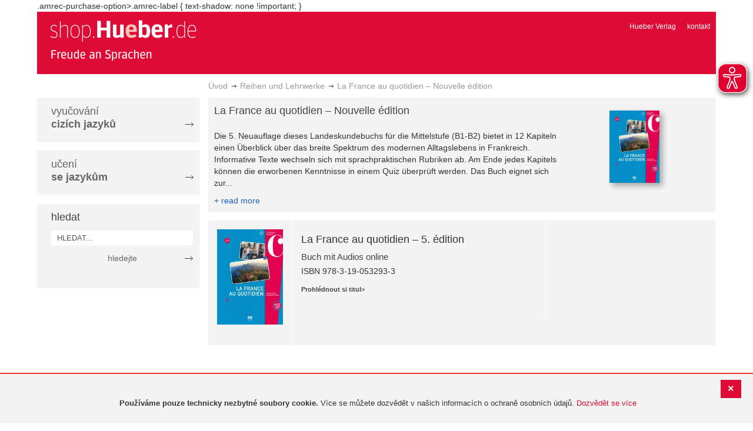

--- FILE ---
content_type: text/html; charset=UTF-8
request_url: https://shop.hueber.de/cz/reihen-und-lehrwerke/la-france-au-quotidien-a-nouvelle-a-dition.html
body_size: 9254
content:
<!doctype html>
<html lang="cs">
    <head >
        <script>
    var BASE_URL = 'https://shop.hueber.de/cz/';
    var require = {
        "baseUrl": "https://shop.hueber.de/pub/static/version1755090482/frontend/Hueber/hueber_reihenwerke/cs_CZ"
    };
</script>
        <meta charset="utf-8"/>
<meta name="title" content="Hueber | Shop/Katalog | La France au quotidien – Nouvelle édition - Reihen und Lehrwerke - RL"/>
<meta name="description" content="Hueber ist einer der weltweit führenden Sprachenverlage. Im Hueber Shop kaufen Sie bequem vielfach erprobte Lehrwerke, Sprachkurse und Materialien für das Unterrichten und Lernen von DaF, DaZ und über 30 weiteren Sprachen."/>
<meta name="keywords" content="Hueber, Shop, Katalog, Sprachen, Fremdsprachen, Deutsch als Fremdsprache, DaF, Deutsch als Zweitsprache, DaZ, Englisch, Französisch, Italienisch, Spanisch, Lernen, Unterricht, Selbstlernen, Beruf, Schulbücher, Lehrwerke, Lehrmaterialien, Lernmaterialien, Lehrer, Lerner, unterrichten, Kursleiter"/>
<meta name="robots" content="INDEX,FOLLOW"/>
<meta name="viewport" content="width=device-width, initial-scale=1"/>
<meta name="format-detection" content="telephone=no"/>
<title>Hueber | Shop/Katalog | La France au quotidien – Nouvelle édition - Reihen und Lehrwerke - RL</title>
<link  rel="stylesheet" type="text/css"  media="all" href="https://shop.hueber.de/pub/static/version1755090482/frontend/Hueber/hueber_reihenwerke/cs_CZ/mage/calendar.css" />
<link  rel="stylesheet" type="text/css"  media="all" href="https://shop.hueber.de/pub/static/version1755090482/frontend/Hueber/hueber_reihenwerke/cs_CZ/css/styles-m.css" />
<link  rel="stylesheet" type="text/css"  media="all" href="https://shop.hueber.de/pub/static/version1755090482/frontend/Hueber/hueber_reihenwerke/cs_CZ/css/bootstrap.min.css" />
<link  rel="stylesheet" type="text/css"  media="all" href="https://shop.hueber.de/pub/static/version1755090482/frontend/Hueber/hueber_reihenwerke/cs_CZ/Hueber_TopMenu/css/navi.css" />
<link  rel="stylesheet" type="text/css"  media="all" href="https://shop.hueber.de/pub/static/version1755090482/frontend/Hueber/hueber_reihenwerke/cs_CZ/css/custom.css" />
<link  rel="stylesheet" type="text/css"  media="all" href="https://shop.hueber.de/pub/static/version1755090482/frontend/Hueber/hueber_reihenwerke/cs_CZ/Magento_Catalog/css/catalog_custom.css" />
<link  rel="stylesheet" type="text/css"  media="all" href="https://shop.hueber.de/pub/static/version1755090482/frontend/Hueber/hueber_reihenwerke/cs_CZ/Manadev_LayeredNavigation/css/manadev_custom.css" />
<link  rel="stylesheet" type="text/css"  media="all" href="https://shop.hueber.de/pub/static/version1755090482/frontend/Hueber/hueber_reihenwerke/cs_CZ/Magento_Checkout/css/checkout_custom.css" />
<link  rel="stylesheet" type="text/css"  media="all" href="https://shop.hueber.de/pub/static/version1755090482/frontend/Hueber/hueber_reihenwerke/cs_CZ/Magento_Downloadable/css/downloadable_custom.css" />
<link  rel="stylesheet" type="text/css"  media="all" href="https://shop.hueber.de/pub/static/version1755090482/frontend/Hueber/hueber_reihenwerke/cs_CZ/Snk_AddOnProduct/css/category_custom.css" />
<link  rel="stylesheet" type="text/css"  media="all" href="https://shop.hueber.de/pub/static/version1755090482/frontend/Hueber/hueber_reihenwerke/cs_CZ/Manadev_Core/css/manadev.css" />
<link  rel="stylesheet" type="text/css"  media="screen and (min-width: 768px)" href="https://shop.hueber.de/pub/static/version1755090482/frontend/Hueber/hueber_reihenwerke/cs_CZ/css/styles-l.css" />
<link  rel="stylesheet" type="text/css"  media="print" href="https://shop.hueber.de/pub/static/version1755090482/frontend/Hueber/hueber_reihenwerke/cs_CZ/css/print.css" />
<script  type="text/javascript"  src="https://shop.hueber.de/pub/static/version1755090482/frontend/Hueber/hueber_reihenwerke/cs_CZ/requirejs/require.js"></script>
<script  type="text/javascript"  src="https://shop.hueber.de/pub/static/version1755090482/frontend/Hueber/hueber_reihenwerke/cs_CZ/mage/requirejs/mixins.js"></script>
<script  type="text/javascript"  src="https://shop.hueber.de/pub/static/version1755090482/frontend/Hueber/hueber_reihenwerke/cs_CZ/requirejs-config.js"></script>
<script  type="text/javascript"  src="https://shop.hueber.de/pub/static/version1755090482/frontend/Hueber/hueber_reihenwerke/cs_CZ/mage/polyfill.js"></script>
<script  type="text/javascript"  src="https://shop.hueber.de/pub/static/version1755090482/frontend/Hueber/hueber_reihenwerke/cs_CZ/js/font-awesome_all.min.js"></script>
<script  type="text/javascript"  src="https://shop.hueber.de/pub/static/version1755090482/frontend/Hueber/hueber_reihenwerke/cs_CZ/Manadev_LayeredNavigationMobile/js/accordionAnimateFix.js"></script>
<link rel="preload" as="font" crossorigin="anonymous" href="https://shop.hueber.de/pub/static/version1755090482/frontend/Hueber/hueber_reihenwerke/cs_CZ/fonts/opensans/light/opensans-300.woff2" />
<link rel="preload" as="font" crossorigin="anonymous" href="https://shop.hueber.de/pub/static/version1755090482/frontend/Hueber/hueber_reihenwerke/cs_CZ/fonts/opensans/regular/opensans-400.woff2" />
<link rel="preload" as="font" crossorigin="anonymous" href="https://shop.hueber.de/pub/static/version1755090482/frontend/Hueber/hueber_reihenwerke/cs_CZ/fonts/opensans/semibold/opensans-600.woff2" />
<link rel="preload" as="font" crossorigin="anonymous" href="https://shop.hueber.de/pub/static/version1755090482/frontend/Hueber/hueber_reihenwerke/cs_CZ/fonts/opensans/bold/opensans-700.woff2" />
<link rel="preload" as="font" crossorigin="anonymous" href="https://shop.hueber.de/pub/static/version1755090482/frontend/Hueber/hueber_reihenwerke/cs_CZ/fonts/Luma-Icons.woff2" />
<link  rel="canonical" href="https://shop.hueber.de/cz/reihen-und-lehrwerke/la-france-au-quotidien-a-nouvelle-a-dition.html" />
<link  rel="icon" type="image/x-icon" href="https://shop.hueber.de/pub/media/favicon/stores/10/favicon.ico" />
<link  rel="shortcut icon" type="image/x-icon" href="https://shop.hueber.de/pub/media/favicon/stores/10/favicon.ico" />
<!--9KxYIk0p4ZKzmrRwf55FaFSbUOFDuCqG-->
<style>
.amrec-purchase-option>.amrec-label {
     font-weight: 700;
    font-size: 15px;
    text-shadow: none !important;
}
</style>
.amrec-purchase-option>.amrec-label {
 text-shadow: none !important;
}            </head>
    <body data-container="body"
          data-mage-init='{"loaderAjax": {}, "loader": { "icon": "https://shop.hueber.de/pub/static/version1755090482/frontend/Hueber/hueber_reihenwerke/cs_CZ/images/loader-2.gif"}}'
        class="container page-with-filter page-products categorypath-reihen-und-lehrwerke-la-france-au-quotidien-a-nouvelle-a-dition category-la-france-au-quotidien-a-nouvelle-a-dition catalog-category-view page-layout-2columns-left">
        <script async src="https://shop.hueber.de/pub/static/version1755090482/frontend/Hueber/hueber_reihenwerke/cs_CZ/eye_able/public/js/eyeAble.js"></script>
<script async src="https://shop.hueber.de/pub/static/version1755090482/frontend/Hueber/hueber_reihenwerke/cs_CZ/eye_able/shop.hueber.de.js"></script>

<div class="topofpagebt" id="topofpagebt" onclick="jQuery('html, body').animate({ scrollTop: 0 }, 'slow');"></div>

<script type="text/javascript">
    require([
        'Magento_Theme/js/scroll'
    ], function ($) {


    });

</script>

<script type="text/x-magento-init">
    {
        "*": {
            "mage/cookies": {
                "expires": null,
                "path": "\u002F",
                "domain": ".shop.hueber.de",
                "secure": false,
                "lifetime": "3600"
            }
        }
    }
</script>
    <noscript>
        <div class="message global noscript">
            <div class="content">
                <p>
                    <strong>Javascript ve vašem prohlížeči se zdá být vypnutý.</strong>
                    <span>Pro optimální funkčnost webu je nutné ve vašem prohlížeči zapnout Javascript.</span>
                </p>
            </div>
        </div>
    </noscript>
    <div role="alertdialog"
         tabindex="-1"
         class="message global cookie"
         id="notice-cookie-block"
         style="display: none;">
                <div class="actions">
            <button id="btn-cookie-close" class="action primary"></button>
        </div>
        <div role="document" class="content" tabindex="0">
            <p>
                <strong>Používáme pouze technicky nezbytné soubory cookie.</strong>
                <span>Více se můžete dozvědět v našich informacích o ochraně osobních údajů.</span>
                <a href="/cz/datenschutz">Dozvědět se více</a>
            </p>
        </div>
            </div>
    <script type="text/x-magento-init">
        {
            "#notice-cookie-block": {
                "cookieNotices": {
                    "cookieAllowButtonSelector": "#btn-cookie-close",
                    "cookieName": "user_allowed_save_cookie",
                    "cookieValue": {"6":1},
                    "cookieLifetime": 31536000,
                    "noCookiesUrl": "https\u003A\u002F\u002Fshop.hueber.de\u002Fcz\u002Fcookie\u002Findex\u002FnoCookies\u002F"
                }
            }
        }
    </script>
        <script>
        require(['jquery', 'jquery/ui'], function($) {
            $(document).ready( function() {
                setTimeout(function() { $("#btn-cookie-close").trigger("click");}, 30000);
            });
        });
    </script>
    
<script>
    window.cookiesConfig = window.cookiesConfig || {};
    window.cookiesConfig.secure = true;
</script>
<script>
    require.config({
        map: {
            '*': {
                wysiwygAdapter: 'mage/adminhtml/wysiwyg/tiny_mce/tinymce4Adapter'
            }
        }
    });
</script>

<script type="text/javascript">
    var et_pagename = "Hueber | Shop/Katalog | La France au quotidien – Nouvelle édition - Reihen und Lehrwerke - RL, category-16330";
    var et_areas = "/cz/reihen-und-lehrwerke/la-france-au-quotidien-a-nouvelle-a-dition";
    var _etr = {blockDC:true}; // fix conflict for jquery
</script>

    <script id="_etLoader" type="text/javascript" charset="UTF-8"
            data-block-cookies="true"
            data-secure-code="GQbXQs"
            src="//static.etracker.com/code/e.js"
            data-plugin-version="Magento2_1.6.0"
            async>



<script type="text/x-magento-init">
{
    "*": {
        "Etracker_Etracker/js/etracker": {
        }
    }
}
</script>

    <script type="text/javascript">
        etCommerce.debugMode = true ;
    </script>

<script>
    manadevSeoQuery = {};
</script><div class="page-wrapper"><header class="page-header"><div class="magestore-bannerslider">
    </div>
<div class="magestore-bannerslider">
    </div>
<div class="header content"><span data-action="toggle-nav" class="action nav-toggle"><span>Přepnout menu</span></span>
<a
    class="logo"
    href="https://shop.hueber.de/cz/"
    title="Hueber&#x20;Verlag"
    aria-label="store logo">
    <img src="https://shop.hueber.de/pub/static/version1755090482/frontend/Hueber/hueber_reihenwerke/cs_CZ/images/logo.png"
         title="Hueber&#x20;Verlag"
         alt="Hueber&#x20;Verlag"
            width="260"            height="80"    />
</a>
<nav id="headernavi">
    <ul class="links">
        <li class="first" ><a href="http://www.hueber.cz/"
                      title="Hueber Verlag" target="_blank">
        Hueber Verlag</a></li>
<li class="top-link-kontakt"><a href="https://shop.hueber.de/cz/kontakt/" title="kontakt" >kontakt</a></li>

        <!--    //todo hide Links for country shops using xml-->
                
    </ul>

</nav>
<!--    //todo hide minicart for country shops using xml-->


</div></header><div class="breadcrumbs">
    <ul class="items">
                                <li class="item home">
                                                            <a href="https://shop.hueber.de/cz/" title="Na úvodní stránku">Úvod</a>
                                                </li>
                                            <li class="item category13067">
                                                                                    <a href="https://shop.hueber.de/cz/reihen-und-lehrwerke.html" title="">Reihen und Lehrwerke</a>
                                                </li>
                                <li class="item category16330">
                                    <strong>La France au quotidien – Nouvelle édition</strong>
                            </li>
            </ul>
</div>
<div class="magestore-bannerslider">
    </div>
<div class="magestore-bannerslider">
    </div>
<main id="maincontent" class="page-main"><a id="contentarea" tabindex="-1"></a>
<div class="page messages"><div data-placeholder="messages"></div>
<div data-bind="scope: 'messages'">
    <!-- ko if: cookieMessages && cookieMessages.length > 0 -->
    <div role="alert" data-bind="foreach: { data: cookieMessages, as: 'message' }" class="messages">
        <div data-bind="attr: {
            class: 'message-' + message.type + ' ' + message.type + ' message',
            'data-ui-id': 'message-' + message.type
        }">
            <div data-bind="html: $parent.prepareMessageForHtml(message.text)"></div>
        </div>
    </div>
    <!-- /ko -->

    <!-- ko if: messages().messages && messages().messages.length > 0 -->
    <div role="alert" data-bind="foreach: { data: messages().messages, as: 'message' }" class="messages">
        <div data-bind="attr: {
            class: 'message-' + message.type + ' ' + message.type + ' message',
            'data-ui-id': 'message-' + message.type
        }">
            <div data-bind="html: $parent.prepareMessageForHtml(message.text)"></div>
        </div>
    </div>
    <!-- /ko -->
</div>
<script type="text/x-magento-init">
    {
        "*": {
            "Magento_Ui/js/core/app": {
                "components": {
                        "messages": {
                            "component": "Magento_Theme/js/view/messages"
                        }
                    }
                }
            }
    }
</script>
</div><div class="container innerPages"><div class="col-sm-3 leftMenu">    <div class="sections nav-sections">
                <div class="section-items nav-sections-items"
             data-mage-init='{"tabs":{"openedState":"active"}}'>
                                            <div class="section-item-title nav-sections-item-title"
                     data-role="collapsible">
                    <a class="nav-sections-item-switch"
                       data-toggle="switch" href="#store.menu">
                        Menu                    </a>
                </div>
                <div class="section-item-content nav-sections-item-content"
                     id="store.menu"
                     data-role="content">
                    
<script type="text/javascript">
    require([
        'Hueber_TopMenu/js/nav'
    ], function ($) {});

    </script>
<div class="col-sm-3 left-column">
<div id="pagenav">
    <div class="nav-container">
        <nav>
            <ul id="nav" >
                
<li>
	<a href="javascript:void(0)" style="cursor:default;text-decoration:none !important">vyučování <br/><b>cizích jazyků</b></a>
		<div class="opener" onclick="toggleSub(this);">+</div><div class="content">
			<ul class="nav-single-language"><div><li><a href="https://shop.hueber.de/cz/sprache-unterrichten/aussprache.html"><span>Aussprache</span></a></li><li><a href="https://shop.hueber.de/cz/catalog/category/view/s/bamf-genehmigt/id/21999/"><span>_ BAMF genehmigt</span></a></li><li><a href="https://shop.hueber.de/cz/sprache-unterrichten/beruf.html"><span>Beruf</span></a></li><li><a href="https://shop.hueber.de/cz/sprache-unterrichten/fertigkeitentraining.html"><span>Fertigkeitentraining</span></a></li><li><a href="https://shop.hueber.de/cz/sprache-unterrichten/grammatik.html"><span>gramatika</span></a></li><li><a href="https://shop.hueber.de/cz/sprache-unterrichten/horbuch.html"><span>Hörbuch</span></a></li><li><a href="https://shop.hueber.de/cz/sprache-unterrichten/horkurs.html"><span>Hörkurs</span></a></li><li><a href="https://shop.hueber.de/cz/sprache-unterrichten/integration.html"><span>Integration</span></a></li><li><a href="https://shop.hueber.de/cz/sprache-unterrichten/kinderbuch.html"><span>knížka pro děti</span></a></li><li><a href="https://shop.hueber.de/cz/sprache-unterrichten/kopiervorlagen.html"><span>Kopiervorlagen</span></a></li><li><a href="https://shop.hueber.de/cz/sprache-unterrichten/landeskunde.html"><span>reálie</span></a></li><li><a href="https://shop.hueber.de/cz/sprache-unterrichten/lehrwerk.html"><span>učebnice</span></a></li><li><a href="https://shop.hueber.de/cz/sprache-unterrichten/lekture.html"><span>četba</span></a></li><li><a href="https://shop.hueber.de/cz/sprache-unterrichten/methodik-didaktik.html"><span>metodika/didaktika</span></a></li><li><a href="https://shop.hueber.de/cz/sprache-unterrichten/prufungsvorbereitung.html"><span>příprava na zkoušku</span></a></li><li><a href="https://shop.hueber.de/cz/sprache-unterrichten/ratsel.html"><span>hádanka</span></a></li><li><a href="https://shop.hueber.de/cz/sprache-unterrichten/selbststandig-lernen.html"><span>samostatné učení</span></a></li><li><a href="https://shop.hueber.de/cz/sprache-unterrichten/spiele.html"><span>Spiele/Sprachlernspiele</span></a></li><li><a href="https://shop.hueber.de/cz/sprache-unterrichten/sprachfuhrer.html"><span>jazykový průvodce</span></a></li><li><a href="https://shop.hueber.de/cz/sprache-unterrichten/sprachkurs.html"><span>jazykový kurz</span></a></li><li><a href="https://shop.hueber.de/cz/sprache-unterrichten/worterbuch.html"><span>slovník</span></a></li><li><a href="https://shop.hueber.de/cz/sprache-unterrichten/wortschatz.html"><span>slovní zásoba</span></a></li></div>
			</ul>
		</div>
</li>
<li>
	<a href="javascript:void(0)" style="cursor:default;text-decoration:none !important">učení <br/><b>se jazykům</b></a>
		<div class="opener" onclick="toggleSub(this);">+</div><div class="content">
			<ul class="nav-single-language"><div><li><a href="https://shop.hueber.de/cz/sprache-lernen/aussprache.html"><span>Aussprache</span></a></li><li><a href="https://shop.hueber.de/cz/catalog/category/view/s/bamf-genehmigt/id/22000/"><span>_ BAMF genehmigt</span></a></li><li><a href="https://shop.hueber.de/cz/sprache-lernen/beruf.html"><span>Beruf</span></a></li><li><a href="https://shop.hueber.de/cz/sprache-lernen/fertigkeitentraining.html"><span>Fertigkeitentraining</span></a></li><li><a href="https://shop.hueber.de/cz/sprache-lernen/grammatik.html"><span>gramatika</span></a></li><li><a href="https://shop.hueber.de/cz/sprache-lernen/horbuch.html"><span>Hörbuch</span></a></li><li><a href="https://shop.hueber.de/cz/sprache-lernen/horkurs.html"><span>Hörkurs</span></a></li><li><a href="https://shop.hueber.de/cz/sprache-lernen/integration.html"><span>Integration</span></a></li><li><a href="https://shop.hueber.de/cz/sprache-lernen/kinderbuch.html"><span>knížka pro děti</span></a></li><li><a href="https://shop.hueber.de/cz/sprache-lernen/kopiervorlagen.html"><span>Kopiervorlagen</span></a></li><li><a href="https://shop.hueber.de/cz/sprache-lernen/landeskunde.html"><span>reálie</span></a></li><li><a href="https://shop.hueber.de/cz/sprache-lernen/lehrwerk.html"><span>učebnice</span></a></li><li><a href="https://shop.hueber.de/cz/sprache-lernen/lekture.html"><span>četba</span></a></li><li><a href="https://shop.hueber.de/cz/sprache-lernen/methodik-didaktik.html"><span>metodika/didaktika</span></a></li><li><a href="https://shop.hueber.de/cz/sprache-lernen/prufungsvorbereitung.html"><span>příprava na zkoušku</span></a></li><li><a href="https://shop.hueber.de/cz/sprache-lernen/ratsel.html"><span>hádanka</span></a></li><li><a href="https://shop.hueber.de/cz/sprache-lernen/selbststandig-lernen.html"><span>samostatné učení</span></a></li><li><a href="https://shop.hueber.de/cz/sprache-lernen/spiele.html"><span>Spiele/Sprachlernspiele</span></a></li><li><a href="https://shop.hueber.de/cz/sprache-lernen/sprachfuhrer.html"><span>jazykový průvodce</span></a></li><li><a href="https://shop.hueber.de/cz/sprache-lernen/sprachkurs.html"><span>jazykový kurz</span></a></li><li><a href="https://shop.hueber.de/cz/sprache-lernen/worterbuch.html"><span>slovník</span></a></li><li><a href="https://shop.hueber.de/cz/sprache-lernen/wortschatz.html"><span>slovní zásoba</span></a></li></div>
			</ul>
		</div>
</li>            </ul>
        </nav>
    </div>
</div>
    
<script type="text/javascript">
    require([
        'Hueber_TopMenu/js/nav'
    ], function ($) {});

    </script>

<div class="mobile-search">
    hledat    <div class="opener" onclick="toggleSearch(this);">+</div>
    </div>
<div class="side-search">
    <div>

        <h2 style="margin: 0px;">hledat</h2>


                <form id="search_mini_form1" action="https://shop.hueber.de/cz/catalogsearch/result/" method="get">
                
            <div class="form-search">

                                    <input id="search" type="text" name="q"
                           placeholder="HLEDAT..."
                           value="" class="input-text"
                           onfocus="this.placeholder = ''"
                           onblur="this.placeholder = 'HLEDAT..." />
                                
                

                <div class="search_action">
                    <div>
                        <a class="detail_search" href="#" onclick="document.forms['search_mini_form1'].submit();">
                            hledejte</a>
                    </div>
                </div>

                <div id="search_autocomplete" class="search-autocomplete"></div>
                <script type="text/javascript">
//
//                    var searchForm = new Varien.searchForm('search_mini_form1', 'search',
//                        '//');
//
//
                </script>


            </div>
        </form>

    </div>
</div>

<script>
    function toggleSub(element) {
        if (element.nextElementSibling.style.display !== 'block') {
            element.innerHTML = '-';
            element.nextElementSibling.style.display = 'block';
        } else {
            element.innerHTML = '+';
            element.nextElementSibling.style.display = 'none';
        }
    }
    function toggleSearch(obj) {
        jQuery(".mb-mana-catalog-leftnav,.side-search").toggleClass("hide-mobile");
        if (obj.innerHTML == "+")
            obj.innerHTML = "-";
        else
            obj.innerHTML = "+";
    }
</script>
</div>
<script>
    function toggleSub(element) {
        if (element.nextElementSibling.style.display !== 'block') {
            element.innerHTML = '-';
            element.nextElementSibling.style.display = 'block';
        } else {
            element.innerHTML = '+';
            element.nextElementSibling.style.display = 'none';
        }
    }
    function toggleSearch(obj) {
        jQuery(".mb-mana-catalog-leftnav,.side-search").toggleClass("hide-mobile");
        if (obj.innerHTML == "+")
            obj.innerHTML = "-";
        else
            obj.innerHTML = "+";
    }
</script>
                </div>
                                            <div class="section-item-title nav-sections-item-title"
                     data-role="collapsible">
                    <a class="nav-sections-item-switch"
                       data-toggle="switch" href="#store.links">
                        Účet                    </a>
                </div>
                <div class="section-item-content nav-sections-item-content"
                     id="store.links"
                     data-role="content">
                    <!-- Account links -->                </div>
                                    </div>
    </div>

    
</div><div class="col-xs-12 col-sm-9 innerPagesMain"><div class="magestore-bannerslider">
    </div>
<div class="magestore-bannerslider">
    </div>
<input name="form_key" type="hidden" value="dKzVJAk0rQ5jsL1d" /><div id="authenticationPopup" data-bind="scope:'authenticationPopup'" style="display: none;">
    <script>
        window.authenticationPopup = {"autocomplete":"off","customerRegisterUrl":"https:\/\/shop.hueber.de\/cz\/customer\/account\/create\/","customerForgotPasswordUrl":"https:\/\/shop.hueber.de\/cz\/customer\/account\/forgotpassword\/","baseUrl":"https:\/\/shop.hueber.de\/cz\/"};
    </script>
    <!-- ko template: getTemplate() --><!-- /ko -->
    <script type="text/x-magento-init">
        {
            "#authenticationPopup": {
                "Magento_Ui/js/core/app": {"components":{"authenticationPopup":{"component":"Magento_Customer\/js\/view\/authentication-popup","children":{"messages":{"component":"Magento_Ui\/js\/view\/messages","displayArea":"messages"},"captcha":{"component":"Magento_Captcha\/js\/view\/checkout\/loginCaptcha","displayArea":"additional-login-form-fields","formId":"user_login","configSource":"checkout"},"amazon-button":{"component":"Amazon_Login\/js\/view\/login-button-wrapper","sortOrder":"0","displayArea":"additional-login-form-fields","config":{"tooltip":"Securely login into our website using your existing Amazon details.","componentDisabled":true}}}}}}            },
            "*": {
                "Magento_Ui/js/block-loader": "https\u003A\u002F\u002Fshop.hueber.de\u002Fpub\u002Fstatic\u002Fversion1755090482\u002Ffrontend\u002FHueber\u002Fhueber_reihenwerke\u002Fcs_CZ\u002Fimages\u002Floader\u002D1.gif"
            }
        }
    </script>
</div>
<script type="text/x-magento-init">
    {
        "*": {
            "Magento_Customer/js/section-config": {
                "sections": {"stores\/store\/switch":["*"],"stores\/store\/switchrequest":["*"],"directory\/currency\/switch":["*"],"*":["messages","customweb_external_checkout_widgets"],"customer\/account\/logout":["*","recently_viewed_product","recently_compared_product","persistent"],"customer\/account\/loginpost":["*"],"customer\/account\/createpost":["*"],"customer\/account\/editpost":["*"],"customer\/ajax\/login":["checkout-data","cart","captcha"],"catalog\/product_compare\/add":["compare-products"],"catalog\/product_compare\/remove":["compare-products"],"catalog\/product_compare\/clear":["compare-products"],"sales\/guest\/reorder":["cart"],"sales\/order\/reorder":["cart"],"checkout\/cart\/add":["cart","directory-data"],"checkout\/cart\/delete":["cart"],"checkout\/cart\/updatepost":["cart"],"checkout\/cart\/updateitemoptions":["cart"],"checkout\/cart\/couponpost":["cart"],"checkout\/cart\/estimatepost":["cart"],"checkout\/cart\/estimateupdatepost":["cart"],"checkout\/onepage\/saveorder":["cart","checkout-data","last-ordered-items"],"checkout\/sidebar\/removeitem":["cart"],"checkout\/sidebar\/updateitemqty":["cart"],"rest\/*\/v1\/carts\/*\/payment-information":["cart","last-ordered-items","instant-purchase"],"rest\/*\/v1\/guest-carts\/*\/payment-information":["cart"],"rest\/*\/v1\/guest-carts\/*\/selected-payment-method":["cart","checkout-data"],"rest\/*\/v1\/carts\/*\/selected-payment-method":["cart","checkout-data","instant-purchase"],"customer\/address\/*":["instant-purchase"],"customer\/account\/*":["instant-purchase"],"vault\/cards\/deleteaction":["instant-purchase"],"multishipping\/checkout\/overviewpost":["cart"],"authorizenet\/directpost_payment\/place":["cart","checkout-data"],"paypal\/express\/placeorder":["cart","checkout-data"],"paypal\/payflowexpress\/placeorder":["cart","checkout-data"],"paypal\/express\/onauthorization":["cart","checkout-data"],"persistent\/index\/unsetcookie":["persistent"],"review\/product\/post":["review"],"braintree\/paypal\/placeorder":["cart","checkout-data"],"wishlist\/index\/add":["wishlist"],"wishlist\/index\/remove":["wishlist"],"wishlist\/index\/updateitemoptions":["wishlist"],"wishlist\/index\/update":["wishlist"],"wishlist\/index\/cart":["wishlist","cart"],"wishlist\/index\/fromcart":["wishlist","cart"],"wishlist\/index\/allcart":["wishlist","cart"],"wishlist\/shared\/allcart":["wishlist","cart"],"wishlist\/shared\/cart":["cart"],"payenginecw\/endpoint\/index":["cart"]},
                "clientSideSections": ["checkout-data","cart-data"],
                "baseUrls": ["https:\/\/shop.hueber.de\/cz\/"],
                "sectionNames": ["messages","customer","compare-products","last-ordered-items","cart","directory-data","captcha","instant-purchase","persistent","review","wishlist","customweb_external_checkout_widgets","recently_viewed_product","recently_compared_product","product_data_storage","paypal-billing-agreement","ops-aliases"]            }
        }
    }
</script>
<script type="text/x-magento-init">
    {
        "*": {
            "Magento_Customer/js/customer-data": {
                "sectionLoadUrl": "https\u003A\u002F\u002Fshop.hueber.de\u002Fcz\u002Fcustomer\u002Fsection\u002Fload\u002F",
                "expirableSectionLifetime": 60,
                "expirableSectionNames": ["cart","persistent"],
                "cookieLifeTime": "3600",
                "updateSessionUrl": "https\u003A\u002F\u002Fshop.hueber.de\u002Fcz\u002Fcustomer\u002Faccount\u002FupdateSession\u002F"
            }
        }
    }
</script>
<script type="text/x-magento-init">
    {
        "*": {
            "Magento_Customer/js/invalidation-processor": {
                "invalidationRules": {
                    "website-rule": {
                        "Magento_Customer/js/invalidation-rules/website-rule": {
                            "scopeConfig": {
                                "websiteId": "6"
                            }
                        }
                    }
                }
            }
        }
    }
</script>
<script type="text/x-magento-init">
    {
        "body": {
            "pageCache": {"url":"https:\/\/shop.hueber.de\/cz\/page_cache\/block\/render\/id\/16330\/","handles":["default","catalog_category_view","catalog_category_view_type_layered","catalog_category_view_type_layered_without_children","catalog_category_view_id_16330","mana_styles"],"originalRequest":{"route":"catalog","controller":"category","action":"view","uri":"\/cz\/reihen-und-lehrwerke\/la-france-au-quotidien-a-nouvelle-a-dition.html"},"versionCookieName":"private_content_version"}        }
    }
</script>

<div class="magestore-bannerslider">
    </div>
    <div class="category-description" id="category-description" style="min-height:180px;">
        <h2>La France au quotidien – Nouvelle édition                        <div style="width:250px;height:150px;float:right">
                <div class="fan-wrapper1">
                    <div class="fan" style="height:150px;">
                        
                            <img src="https://shop.hueber.de/pub/media/catalog/product/cache/41f72fed9c503e9e755d26a84df9490f/9/7/9783190532933.jpg" style="margin-left:80px;left:auto;cursor:inherit" title="" />
                                                </div>
                </div>
            </div>
        </h2>
        <div>
            <div id="full-text" style="display:none"><p><P>Die 5. Neuauflage dieses Landeskundebuchs für die Mittelstufe (B1-B2) bietet in 12 Kapiteln einen Überblick über das breite Spektrum des modernen Alltagslebens in Frankreich. Informative Texte wechseln sich  mit sprachpraktischen Rubriken ab. Am Ende jedes Kapitels können die erworbenen Kenntnisse in einem Quiz überprüft werden. Das Buch eignet sich zur Vorbereitung auf die Landeskundeaufgaben der DELF-Prüfungen.</P><P></P><P>Audios und Lehrerhandreichungen sind über einen QR-Code auf der Umschlaginnenseite online zugänglich.</P></p></div>
            <p><P>Die 5. Neuauflage dieses Landeskundebuchs für die Mittelstufe (B1-B2) bietet in 12 Kapiteln einen Überblick über das breite Spektrum des modernen Alltagslebens in Frankreich. Informative Texte wechseln sich mit sprachpraktischen Rubriken ab. Am Ende jedes Kapitels können die erworbenen Kenntnisse in einem Quiz überprüft werden. Das Buch eignet sich zur...                            <div class="read-more"><a href="#" onclick="this.parentNode.parentNode.innerHTML=document.getElementById('full-text').innerHTML;">+ read more</a></div>
                    </div>

    </div>



    <div class="mana-filter-block mana-mobile" data-mage-init='{"Manadev_Core/js/StatefulCollapsibleWidget":{"id": "mobile.mana.layered_nav.title", "openedState": "active", "collapsible": true, "animate": 150, "active": true}, "Manadev_LayeredNavigation/js/NavigationView": {}}'>
        <dl class="filter-options" data-role="collapsible">
            <dt data-role="title">
                <div class="m-filter-title" data-role="trigger">
                    Filtr                    <span class="collapse-indicator">&nbsp;</span>
                </div>
                                            </dt>
            <dd class="block-content" data-role="content" >
<!--            >-->
                                    <dl data-mage-init = '{"Manadev_Core/js/StatefulCollapsibleWidget":{"id": "mobile.mana.layered_nav.hueber_niveaustufen.filter", "openedState": "active", "animate": 150, "active": true}}'>
                        <dt data-role="title">
                            úroveň                            <span class="collapse-indicator">&nbsp;</span>

                                                    </dt>
                        <dd class="filter-options-content" data-role="content">
                            <div class="m-accordion-container">
                                
<div class="manadev-expandable-filter outer-container show-more-show-less">
    <div class="inner-container">
        <!---->

    <ol id="show_on_mobile-hueber_niveaustufen" class="items mana-filter-checkboxes" data-mage-init='{ "Manadev_LayeredNavigationCheckboxes/js/FilterView": {} }'>
                                    <li class="item">
                    <a class="unchecked disabled" href="javascript:void(0)">
                        A1                                                    <span class="count">0<span class="filter-count-label">
                                                                    položky                                                            </span></span>
                                            </a>
                </li>
                                                <li class="item">
                    <a class="unchecked disabled" href="javascript:void(0)">
                        A2                                                    <span class="count">0<span class="filter-count-label">
                                                                    položky                                                            </span></span>
                                            </a>
                </li>
                                                <li class="item">
                    <a class="unchecked disabled" href="javascript:void(0)">
                        B1                                                    <span class="count">0<span class="filter-count-label">
                                                                    položky                                                            </span></span>
                                            </a>
                </li>
                                                <li class="item">
                    <a class="unchecked disabled" href="javascript:void(0)">
                        B2                                                    <span class="count">0<span class="filter-count-label">
                                                                    položky                                                            </span></span>
                                            </a>
                </li>
                                                <li class="item">
                    <a class="unchecked disabled" href="javascript:void(0)">
                        C1                                                    <span class="count">0<span class="filter-count-label">
                                                                    položky                                                            </span></span>
                                            </a>
                </li>
                                                <li class="item">
                    <a class="unchecked disabled" href="javascript:void(0)">
                        C2                                                    <span class="count">0<span class="filter-count-label">
                                                                    položky                                                            </span></span>
                                            </a>
                </li>
                        </ol>
    </div>
</div>
    <div class="manadev-show-more">
        <a href="#" title="Zobrazit více">Zobrazit více</a>
    </div>
<script>
    require([
        'jquery',
        'Manadev_LayeredNavigationShowMore/js/showMoreShowLess'
    ], function($) {
        var options = {
    "number_of_visible_items": "4",
    "show_more_label": "Zobrazit v\u00edce",
    "show_less_label": "Show less",
    "transition_duration_ms": "100"
};
        $("#show_on_mobile-hueber_niveaustufen").showMoreShowLess(options);
    });
</script>
                            </div>
                        </dd>
                    </dl>
                                </dd>
        </dl>
    </div>
            <script type="text/x-magento-init">
            {
    ".mana-mobile": {
        "Manadev_LayeredNavigationMobile\/js\/manaMobileLayeredNavigation": {
            "max_width": "767"
        }
    }
}        </script>
            <script>
        require(['jquery'], function ($) {
            //console.log('window width: ' + $(window).width());
            if ($(window).width() <= 767) {
                $('body').addClass('mana-mobile-layered-navigation-enabled');
            }
        });
    </script>
    
           

    	
				        
            
            <div class="products wrapper list products-list">
                                <ol class="products list items product-items" id="products-list">
                                                                

<li class="item product product-item">
<div class="product-item-info row" data-container="product-list">
            <div class="col-sm-2 product-item-box">
        <a href="https://shop.hueber.de/cz/catalog/product/view/id/20302/s/la-france-au-quotidien-5-dition-978-3-19-053293-3/category/16330/" class="product photo product-item-photo" tabindex="-1">
            
<span class="product-image-container"
      style="width:240px;">
    <span class="product-image-wrapper"
          style="padding-bottom: 106.66666666667%;">
        <img class="product-image-photo"
                        src="https://shop.hueber.de/pub/media/catalog/product/cache/67f26d6655ea662a14c22a322c538d07/9/7/9783190532933.jpg"
            max-width="240"
            max-height="256"
            alt="La France au quotidien, 5. Édition"/></span>
</span>
        </a>
        <!-- <snk: Adding HTML text on category list page in case product is AddOn > -->
                                </div>

    <div class="col-sm-6 product-item-box">
                <span class="product name product-item-name">
                                                        <a href="https://shop.hueber.de/cz/catalog/product/view/id/20302/s/la-france-au-quotidien-5-dition-978-3-19-053293-3/category/16330/" title="La France au quotidien, 5. Édition">La France au quotidien – 5. édition</a>
                        </span>

        <h3>Buch mit Audios online</h3>
        
        
        <!--                        <h3>Children's Book German-Russian</h3>-->
        <p>ISBN 978-3-19-053293-3</p>

                            <div class="product description product-item-description ">
                <!--                                    @todo removed Item-->

                <a href="https://shop.hueber.de/cz/catalog/product/view/id/20302/s/la-france-au-quotidien-5-dition-978-3-19-053293-3/category/16330/" title="La France au quotidien, 5. Édition"
                   class="action more learn-more-product">Prohlédnout si titul></a>

            </div>
        
        <!-- <snk: Adding Link on category list page in case product is AddOn > -->
                                </div>

<!--    //todo hide price for country shops using xml-->
    
</div>
</li>
                                    </ol>
            </div>
                        <div class="conditions">
                            </div>
            
                    </div>

        

    </div>
</div>
<script type="application/javascript">
    function toggleAccordian(name) {
        className = '.accordion_detail_'+name;
        jQuery(className).toggleClass('show');
        // jQuery(className).css('display','block');
        jQuery('.'+name).toggleClass("active");
    }
</script>

	        <script type="text/x-magento-init">
        {
            "[data-role=tocart-form], .form.map.checkout": {
                "Magento_Catalog/js/validate-product": {
                 }
            }
        }
        </script>
<script type="text/x-magento-init">
    {
        "body": {
            "requireCookie": {"noCookieUrl":"https:\/\/shop.hueber.de\/cz\/cookie\/index\/noCookies\/","triggers":[".action.tocompare"],"isRedirectCmsPage":true}        }
    }
</script>
</div></div></main><footer class="page-footer"><div class="footer content"><div class="links"><div class="widget block block-static-block"><ul>
<li><a href="/cz/datenschutz/">Ochrana osobních dat</a></li>
<li><a href="https://shop.hueber.de/cz/accessibility-statement/">Barrierefreiheitserklärung</a></li>
<li><a href="/cz/impressum/">Kontakty</a></li>
</ul></div></div></div><small class="copyright">
    <span>Copyright © 2000-2025 Hueber Verlag. Alle Rechte vorbehalten.</span>
</small>
</footer><script>
    var manaScripts = Array.prototype.slice.call(document.getElementsByTagName('script'))
        .filter(function(element) {
            return element.getAttribute('type') == 'text/x-magento-init';
        })
        .map(function(element) {
            return JSON.parse(element.textContent);
        });
</script></div>    </body>
</html>


--- FILE ---
content_type: application/javascript
request_url: https://shop.hueber.de/pub/static/version1755090482/frontend/Hueber/hueber_reihenwerke/cs_CZ/Manadev_LayeredNavigationShowMore/js/showMoreShowLess.js
body_size: 831
content:
define([
    "jquery",
    "Manadev_LayeredNavigationShowMore/js/Heights",
    "jquery/ui"
], function($, Heights) {
    var state = {};

    $.widget("mana.showMoreShowLess", {
        options: {
            number_of_visible_items: 0,
            transition_duration_ms: 500
        },

        _create: function() {
            if ($(document).data('mana-replacing-content')) {
                if (state[this.element[0].id] !== undefined) {
                    this.expanded = state[this.element[0].id];
                    delete state[this.element[0].id];
                }
            }
            else {
                this.expanded = false;
            }
            $(document).on('mana-before-replacing-content', function(event, $containers) {
                if ($containers.has(this.element[0]).length) {
                    state[this.element[0].id] = this.expanded;
                }
            }.bind(this));

            this.heights = new Heights({
                element: this.element,
                number_of_visible_items: this.options.number_of_visible_items,
                child_element_selector: 'li'
            });
            this.heights.calculate(true);
            this.update();

            this.transition_duration_ms = this.options.transition_duration_ms;

            $(document).on('mana-after-show', function (event, el) {
                if ($(el).has(this.element[0]).length) {
                    this.heights.calculate(true);
                    this.update(true);
                }
            }.bind(this));

            var inner = this.element.parent();
            var outer = inner.parent();
            var container = outer.parent();

            container.find('.manadev-show-more a').on('click', function(event) {
                this.expanded = !this.expanded;
                this.update();

                event.preventDefault();
                event.stopPropagation();
            }.bind(this));

            outer.css({'transition-duration': '' + this.transition_duration_ms + 'ms'});
        },
        update: function(refresh) {
            var inner = this.element.parent();
            var outer = inner.parent();
            var container = outer.parent();

            var duration = refresh ? 0 : this.transition_duration_ms;

            outer.css({'transition-duration': '' + duration + 'ms'});
            if (this.heights.min < this.heights.max) {
                container.find('.manadev-show-more').show();
            }
            else {
                container.find('.manadev-show-more').hide();
            }
            outer.height(this.expanded ? this.heights.max : this.heights.min);

            setTimeout(function() {
                container.find('.manadev-show-more a').text(this.expanded
                    ? this.options.show_less_label
                    : this.options.show_more_label);
                outer.css({'transition-duration': '' + this.transition_duration_ms + 'ms'});
            }.bind(this), duration);
        }
    });

    return $.mana.showMoreShowLess;
});

--- FILE ---
content_type: application/javascript
request_url: https://shop.hueber.de/pub/static/version1755090482/frontend/Hueber/hueber_reihenwerke/cs_CZ/Manadev_Core/js/functions/requestAnimationFrame.js
body_size: 169
content:
define([], function() {
    return window.requestAnimationFrame ||
        window.webkitRequestAnimationFrame ||
        window.mozRequestAnimationFrame ||
        function (callback) {
            window.setTimeout(callback, 1000 / 60);
        };
});